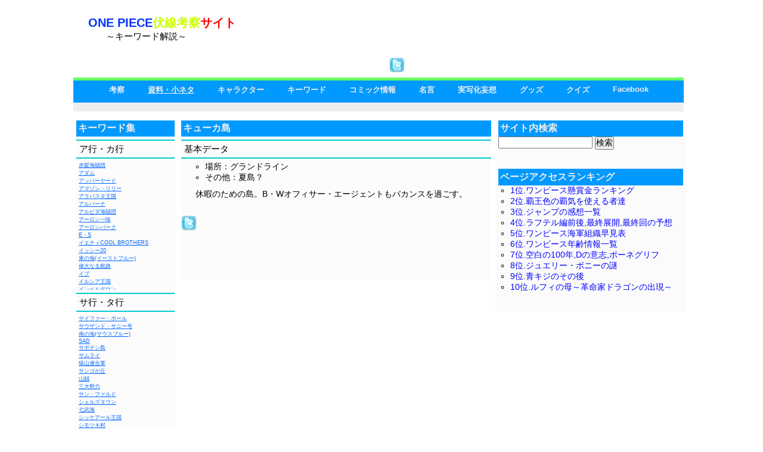

--- FILE ---
content_type: text/html
request_url: https://terukyan.chu.jp/key/ak/kyuka.html
body_size: 8235
content:
<!DOCTYPE html PUBLIC "-//W3C//DTD XHTML 1.0 Transitional//EN" "http://www.w3.org/TR/xhtml1/DTD/xhtml1-transitional.dtd">
<html xmlns="http://www.w3.org/1999/xhtml"><!-- InstanceBegin template="/Templates/key.dwt" codeOutsideHTMLIsLocked="false" -->
<head>
<meta http-equiv="content-language" content="ja" />
<meta http-equiv="content-type" content="text/html; charset=UTF-8" />
<meta http-equiv="content-style-type" content="text/css" />
<meta http-equiv="content-script-type" content="text/javascript" />
<meta name="google-site-verification" content="IAXeBuh8xiw2ZNkTh1DK4NbGgpqQmI3lhCllRz5FAQo" />
<meta name="robots" content="all"/>

<!-- InstanceBeginEditable name="doctitle" -->
<meta name="Keywords" content="one piece,ワンピース,キューカ島" />
<meta name="Description" content="このページではキューカ島についての説明をしております。one pieceの伏線・フラグを考察・未来予測・妄想をしているサイトです。" />
<title>キューカ島/one piece 伏線考察サイト</title>
<!-- InstanceEndEditable -->
<link rel="stylesheet" href="../../index.css" type="text/css" />
<link rel="shortcut icon" href="../../images/icon.png"/>
<script type="text/javascript" src="https://apis.google.com/js/plusone.js">
  {lang: 'ja'}
</script>

<script type="text/javascript">

  var _gaq = _gaq || [];
  _gaq.push(['_setAccount', 'UA-20443838-1']);
  _gaq.push(['_trackPageview']);

  (function() {
    var ga = document.createElement('script'); ga.type = 'text/javascript'; ga.async = true;
    ga.src = ('https:' == document.location.protocol ? 'https://ssl' : 'http://www') + '.google-analytics.com/ga.js';
    var s = document.getElementsByTagName('script')[0]; s.parentNode.insertBefore(ga, s);
  })();

</script>

</head>

<body>
<div id="header">
<!-- ロゴ -->
 	<h1><span id="a1">ONE PIECE</span><span id="a2">伏線考察</span><span id="a3">サイト</span><br/><span id="sub">～キーワード解説～</span></h1>

<!-- 右上468x60 -->
  <div id="adup">  
<script type="text/javascript"><!--
google_ad_client = "ca-pub-7629310769754906";
/* 新デカ */
google_ad_slot = "7949151658";
google_ad_width = 728;
google_ad_height = 90;
//-->
</script>
<script type="text/javascript"
src="http://pagead2.googlesyndication.com/pagead/show_ads.js">
</script>
    </div>
<div id="sns1">
<a href="http://twitter.com/home?status=%40onepiece_kosatu%e3%80%80%e3%83%af%e3%83%b3%e3%83%94%e3%83%bc%e3%82%b9%e4%bc%8f%e7%b7%9a%e8%80%83%e5%af%9f%e3%82%b5%e3%82%a4%e3%83%88%e3%80%80http%3a%2f%2fterukyan.chu.jp%2f+" target="_blank"><img src="../../images/Tweetbutton.png"  border="0"/></a>	
<iframe src="http://www.facebook.com/plugins/like.php?href=http%3A%2F%2Fterukyan.chu.jp%2F&amp;layout=button_count&amp;show_faces=true&amp;width=150&amp;action=like&amp;colorscheme=light&amp;height=21" scrolling="no" frameborder="0" style="border:none; overflow:hidden; width:100px; height:21px;" allowTransparency="true"></iframe>
<iframe scrolling="no" frameborder="0" allowTransparency="true" style="overflow:hidden; border:0; width:100px; height:20px" src="http://plugins.mixi.jp/favorite.pl?href=http%3A%2F%2Fterukyan.chu.jp%2F&service_key=9a3a7d074ad946782ec385538ddf5c4ddf074f52&show_faces=true&width=100"></iframe>
<g:plusone size="medium"></g:plusone>
</div>      

</div>

<div id="header2">
<!-- 上部メニュー --> 
    <ul id="he1">
		<li><a href="../../index.html">考察</a></li>
        <li><a href="../../index2.html"  class="sentaku">資料・小ネタ</a></li>
        <li><a href="../../chara.html">キャラクター</a></li>
        <li><a href="../../key.html">キーワード</a></li>
        <li><a href="../../comic.html">コミック情報</a></li>
        <li><a href="../../meigen.html">名言</a></li>                        
        <li><a href="../../jissya.html">実写化妄想</a></li>
   		<li><a href="../../item.html">グッズ</a></li>
        <li><a href="http://jyosiki.com/manga/OP_index.html" target="_blank">クイズ</a></li>
        <li><a href="http://www.facebook.com/pages/one-piece-%E4%BC%8F%E7%B7%9A%E8%80%83%E5%AF%9F/244569265594617?ref=ts#!/pages/one-piece-%E4%BC%8F%E7%B7%9A%E8%80%83%E5%AF%9F/244569265594617">Facebook</a></li>
	</ul>
</div>

<div id="menu">
<!-- サイドメニュー -->
	<div id="menuup">
    <div class="section">
		<h2>キーワード集</h2>
        	<h3>ア行・カ行</h3>
            <div class="scro">
                <ul>
                	<li><a href="akagami.html">赤髪海賊団</a></li>
					<li><a href="adam.html">アダム</a></li>
                    <li><a href="upperyard.html">アッパーヤード</a></li>
                    <li><a href="amazonlily.html">アマゾン・リリー</a></li>
                    <li><a href="arabasuta.html">アラバスタ王国</a></li>
                    <li><a href="arubana.html">アルバーナ</a></li>
                    <li><a href="arubida.html">アルビダ海賊団</a></li>
                    <li><a href="alone.html">アーロン一味</a></li>
                    <li><a href="alonpark.html">アーロンパーク</a></li>
                    <li><a href="es.html">E・S</a></li>
                    <li><a href="IETI_COOL_BROTHERS.html">イエティCOOL BROTHERS</a></li>
                    <li><a href="issi20.html">イッシー20</a></li>
                    <li><a href="eastblue.html">東の海(イーストブルー)</a></li>
                    <li><a href="grandline.html">偉大なる航路</a></li>
                    <li><a href="ibu.html">イブ</a></li>
                    <li><a href="irusia.html">イルシア王国</a></li>
                    <li><a href="inpel.html">インペルダウン</a></li>
                    <li><a href="uisukipeak.html">ウイスキーピーク</a></li>
                    <li><a href="vira.html">ヴィラ</a></li>
                    <li><a href="wezaria.html">ウェザリア</a></li>
                    <li><a href="westblue.html">西の海(ウェストブルー)</a></li>
                    <li><a href="../rw/water7.html">ウォーターセブン(W7)</a></li>
                    <li><a href="waterroad.html">ウォーターロード</a></li>
                    <li><a href="usopjikeidan.html">ウソップ自警団</a></li>
                    <li><a href="usopkaizokudan.html">ウソップ海賊団</a></li>
                    <li><a href="umiusagi.html">海兎</a></li>
                    <li><a href="umiguma.html">海熊</a></li>
                    <li><a href="uminomori.html">海の森</a></li>
                    <li><a href="uranusu.html">ウラヌス</a></li>
                    <li><a href="../st/SAD.html">SAD</a></li>                    
                    <li><a href="edowar.html">エッド・ウォー</a></li>                	
                    <li><a href="eniesuroby.html">エニエスロビー</a></li>
                    <li><a href="es.html">エネルギー・ステロイド</a></li>
                    <li><a href="erubahu.html">エルバフ</a></li>
                    <li><a href="elephant_honmaguro.html">エレファントホンマグロ</a></li>
                    <li><a href="angelto.html">エンジェル島</a></li>
                    <li><a href="../st/sitibukai.html">王下七武海</a></li>
                    <li><a href="osakanataxi.html">お魚タクシー</a></li> 
                    <li><a href="ohara.html">オハラ</a></li>
                    <li><a href="orugansyoto.html">オルガン諸島</a></li>
                    <li><a href="allbrue.html">オールブルー</a></li>
                    <li><a href="olojyakusyon.html">オーロ・ジャクソン号</a></li>
                    <li><a href="oneakaizokudan.html">オンエア海賊団</a></li>
                    <li><a href="kaiorui.html">海王類</a></li>
                    <li><a href="kaigyu.html">海牛</a></li>
            		<li>海軍</li>
                    <li><a href="kaigun-g5.html">海軍G-5支部</a></li>
                    <li><a href="kaigunhonbu.html">海軍本部</a></li>
                    <li><a href="kaigunhonbugensui.html">海軍本部元帥</a></li>
                    <li><a href="kaigunhonbutaisyo.html">海軍本部大将</a></li>
                    <li><a href="../st/tyujyo.html">海軍本部中将</a></li>
                    <li><a href="kaizoku.html">海賊</a></li>
                    <li><a href="kairoseki.html">海楼石</a></li>
                    <li><a href="kakumeigun.html">革命軍</a></li>
                    <li><a href="kamabaka.html">カマバッカ王国</a></li>
                    <li><a href="karmbelt.html">カームベルト(凪の帯)</a></li>
                    <li><a href="karakurito.html">からくり島</a></li>
                    <li><a href="karatenosima.html">カラテの島</a></li>
                    <li><a href="kariboo.html">カリブー海賊団</a></li>
                    <li><a href="garera.html">ガレーラカンパニー</a></li>
                    <li><a href="kidkaizoku.html">キッド海賊団</a></li>
                    <li><a href="kyuka.html">キューカ島</a></li>
                    <li>魚人</li>
                    <li><a href="../nh/noa.html">魚人街ノア</a></li>
                    <li><a href="gyojinkaizokudan.html">魚人海賊団</a></li>
                    <li><a href="gyojintou.html">魚人島</a></li>
                    <li><a href="../nh/noa2.html">巨船ノア</a></li>
                    <li><a href="gyobarihills.html">ギョバリー・ヒルズ</a></li>
                    <li>巨兵海賊団</li>
                    <li><a href="gyonkold.html">ギョンコルド広場</a></li>
                    <li><a href="kujya.html">九蛇海賊団</a></li>
                    <li><a href="cookkaizoku.html">クック海賊団</a></li>
                    <li><a href="coodbirst.html">クード・バースト</a></li>
                    <li><a href="kumatezokunosima.html">クマテ族の島</a></li>
                    <li><a href="kumogakure.html">雲隠れの村</a></li>
                    <li><a href="kuraigana.html">クライガナ島</a></li>
                    <li><a href="grandline.html">グランドライン</a></li>
                    <li><a href="kurikukaizokudan.html">クリーク海賊団</a></li>
                    <li><a href="graytarminal.html">グレイ・ターミナル</a></li>
                    <li><a href="kuronekokaizokudan.html">クロネコ海賊団</a></li>
                    <li><a href="kurohigekaizokudan.html">黒ひげ海賊団</a></li>
                    <li><a href="guntaiuruhu.html">軍隊ウルフ</a></li>
                    <li><a href="kunfujyugon.html">クンフー・ジュゴン</a></li>
                    <li><a href="kenzanto.html">剣山島</a></li>
                    <li><a href="kaigunhonbugensui.html">元帥</a></li>
                    <li><a href="kenbunsyoku.html">見聞色の覇気</a></li>
                    <li><a href="goa.html">ゴア王国</a></li>
                    <li><a href="gokusotujyu.html">獄卒獣</a></li>
                    <li><a href="goza.html">ゴザの町</a></li>
                    <li><a href="kodaiheki.html">古代兵器</a></li>
                    <li>コーティング</li>
                    <li><a href="gototo.html">ゴート島</a></li>
                    <li><a href="konomisyoto.html">コノミ諸島</a></li>
                    <li><a href="coffeemonkyes.html">コーヒーモンキーズ</a></li>
                    <li><a href="gorugonsansimai.html">ゴルゴン三姉妹</a></li>
                    <li><a href="corida_korosiamu.html">コリーダコロシアム</a></li>
                    <li><a href="korubo_m.html">コルボ山</a></li>
                    <li><a href="gorose.html">五老星</a></li>
      			</ul>
            </div>
        	<h3>サ行・タ行</h3>
            <div class="scro">    
                <ul>
                	<li><a href="../st/cp.html">サイファー・ポール</a></li> 
                   	<li><a href="../st/ThousandSunny.html">サウザンド・サニー号</a></li>
                	<li><a href="../st/southblue.html">南の海(サウスブルー)</a></li>
                    <li><a href="../st/SAD.html">SAD</a></li>
                    <li><a href="../st/sabotento.html">サボテン島</a></li>
                    <li><a href="../st/samurai.html">サムライ</a></li>
                    <li><a href="../st/saruyama.html">猿山連合軍</a></li>
                    <li><a href="../st/sangogaoka.html">サンゴが丘</a></li>
                    <li><a href="../st/sanzoku.html">山賊</a></li>
                    <li><a href="../st/sandaiseiryoku.html">三大勢力</a></li>
                    <li><a href="../st/sanfald.html">サン・ファルド</a></li>
                    <li><a href="../st/syeruzutown.html">シェルズタウン</a></li>
                    <li><a href="../st/sitibukai.html">七武海</a></li>
                    <li><a href="../st/sikearu.html">シッケアール王国</a></li>                 	
            		<li><a href="../st/simotukimura.html">シモツキ村</a></li>
                    <li><a href="../st/cp5.html">CP5</a></li>
                    <li><a href="../st/cp6.html">CP6</a></li>
                    <li><a href="../st/cp7.html">CP7</a></li>
                    <li><a href="../st/cp9.html">CP9</a></li>                    
                    <li><a href="../st/tyosinsei.html">11人の超新星</a></li>
                    <li><a href="../st/sirohigekaizokudan.html">白ひげ海賊団</a></li>
                    <li><a href="../st/sirop.html">シロップ村</a></li>
                    <li>シャボンディ諸島</li>
                    <li><a href="../st/syabondomu.html">シャボンドーム</a></li>
                    <li><a href="../st/jyaya.html">ジャヤ</a></li>
                    <li><a href="../st/syoujyoukaizoku.html">ショウジョウ海賊団</a></li>
                    <li><a href="../st/singyojinkaizokudan.html">新魚人海賊団</a></li>
                    <li><a href="../nh/barairorider.html">人生バラ色ライダーズ</a></li>
                    <li><a href="../st/sinsekai.html">新世界</a></li>
                    <li><a href="../st/skypire.html">スカイピア</a></li>
                    <li><a href="../st/sufinkusu.html">スフィンクス</a></li>
                    <li><a href="../st/supedo.html">スペード海賊団</a></li>
                    <li><a href="../st/smile.html">スマイル</a></li>
                    <li><a href="../st/ThrillerBark.html">スリラーバーク</a></li>
                    <li><a href="../my/maryjyowa.html">聖地マリージョア</a></li>
                    <li><a href="../st/sekaikaigi.html">世界会議</a></li>
                    <li><a href="../st/tenryubito.html">世界貴族</a></li>
                    <li><a href="../st/sekaiseifu.html">世界政府</a></li>
                    <li>世界政府総帥</li>
                    <li>積帝雲</li>
                    <li><a href="../st/sentopopura.html">セント・ポプラ</a></li>
                    <li><a href="../st/zou.html">ゾウ</a></li>
                    <li><a href="../st/soulking.html">ソウルキング</a></li>
                    <li><a href="../st/sorajima.html">空島</a></li>
                    <li><a href="kaigunhonbutaisyo.html">大将</a></li>
                    <li><a href="gyojinkaizokudan.html">タイヨウの海賊団</a></li>
                    <li><a href="../st/dadan.html">ダダン一家</a></li>
                    <li><a href="../st/tyujyo.html">中将</a></li>
                    <li><a href="../st/tyokarugamo.html">超カルガモ</a></li>
                    <li><a href="../st/tyosinsei.html">超新星</a></li>
                    <li><a href="../st/tinjyunosima.html">珍獣の島</a></li>
                    <li><a href="../st/tuki.html">月</a></li>
                    <li><a href="../st/disi.html">D</a></li>
                    <li><a href="../st/td.html">TD</a></li>
                    <li><a href="../st/disi.html">Dの意志</a></li>
                    <li><a href="../st/disi.html">Dの一族</a></li>
                    <li><a href="../st/tekira.html">テキーラウルフ</a></li>
                    <li><a href="../st/tenagazoku.html">手長族</a></li>
                    <li><a href="kenzanto.html">テーナ・ゲーナ王国</a></li>
                    <li><a href="../st/densyobat.html">伝書バット</a></li>
                    <li><a href="../st/dendenmusi.html">電伝虫</a></li>
                    <li><a href="../st/tenryubito.html">天竜人</a></li>
                    <li><a href="../nh/barairorider.html">トビウオライダーズ</a></li>
                    <li><a href="../st/tomswakaz.html">トムズ・ワーカーズ</a></li>
                    <li>ドラム王国</li>
                    <li>ドラム島</li>
                    <li><a href="../st/torinookoku.html">トリノ王国</a></li>
                    <li><a href="../st/drek.html">ドレーク海賊団</a></li>
                    <li><a href="../st/dress_rosa.html">ドレスローザ</a></li>
                    <li><a href="../st/toroa.html">トロア</a></li>
                    <li><a href="../st/donkihote_family.html">ドンキホーテファミリー</a></li>
                    <li><a href="../st/tontatta.html">トンタッタ王国</a></li>
      			</ul>
             </div>   
        	<h3>ナ行・ハ行</h3>
            <div class="scro">   
                <ul>
                	<li><a href="../nh/namakurato.html">ナマクラ島</a></li>
                	<li><a href="../nh/nisemugiwara.html">偽麦わら海賊団</a></li>
                	<li><a href="../nh/newsqoo.html">ニュース・クー</a></li>
                    <li><a href="amazonlily.html">女ヶ島</a></li>
                    <li><a href="../nh/ningyo.html">人魚</a></li>
                    <li><a href="../nh/neputunegun.html">ネプチューン軍</a></li>
                    <li><a href="../nh/neputunesankyo.html">ネプチューン三兄弟</a></li>
                    <li><a href="../nh/noa.html">ノア(魚人街)</a></li>
                    <li><a href="../nh/noa2.html">ノア(巨船)</a></li>
                    <li><a href="../nh/northblue.html">北の海(ノースブルー)</a></li>
                    <li>ノックアップストリーム</li>
                	<li><a href="../nh/hyking.html">ハイキング・ベア</a></li>
                    <li><a href="../nh/haundobetu.html">ハウンドペッツ</a></li>
                	<li><a href="../../topic/haosyoku.html">覇王色の覇気</a></li>
                    <li><a href="../nh/hakaisokaizokudan.html">破戒僧海賊団</a></li>
                    <li><a href="../nh/haki.html">覇気</a></li>
                    <li><a href="../nh/bagykaizokudan.html">バギー海賊団</a></li>
                    <li><a href="../nh/bagyarubida.html">バギー＆アルビダ連合</a></li>                 	
                    <li>バスターコール</li>
                    <li><a href="../nh/pasifista.html">パシフィスタ</a></li>
                    <li><a href="../nh/basirisuku.html">バシリスク</a></li>
                    <li><a href="../nh/pazulsasori.html">パズルサソリ</a></li>
                    <li><a href="../nh/bateria.html">バテリラ</a></li>
                    <li><a href="../nh/heartnokaizoku.html">ハートの海賊団</a></li>
                    <li><a href="../nh/bananawani.html">バナナワニ</a></li>
                    <li><a href="../nh/banaroto.html">バナロ島</a></li>
                    <li><a href="../nh/bablysango.html">バブリー・サンゴ</a></li>
                    <li><a href="../nh/baratie.html">バラティエ</a></li>
                    <li><a href="../nh/harahetanya.html">ハラヘッターニャ</a></li>
                    <li><a href="../nh/barutigo.html">バルティゴ</a></li>
                    <li><a href="../nh/barujimoa.html">バルジモア</a></li>
                    <li><a href="../nh/balockworks.html">バロック・ワークス</a></li>
                    <li><a href="../nh/PUNK_HAZARD.html">パンクハザード</a></li>
                    <li><a href="../nh/pansame.html">パンサメ</a></li>
                    <li><a href="../nh/firetank.html">ファイアタンク海賊団</a></li>
                    <li><a href="../nh/foxy.html">フォクシー海賊団</a></li>
                    <li><a href="../nh/higaisya.html">被害者の会</a></li>
                    <li><a href="../nh/bigmam.html">ビッグ・マム海賊団</a></li>
                    <li><a href="../nh/hitosaraiya.html">人攫い屋</a></li>
                    <li><a href="../nh/hyumandolil.html">ヒューマンドリル</a></li>
                    <li><a href="../nh/biruka.html">ビルカ</a></li>
                    <li>ビンクスの酒</li>
                    <li><a href="../nh/foxy.html">フォクシー海賊団</a></li>
            		<li><a href="../nh/husyamura.html">フーシャ村</a></li>
                    <li><a href="../nh/busosyoku.html">武装色の覇気</a></li>
                    <li><a href="../nh/hutagomisaki.html">双子岬</a></li>
                    <li><a href="graytarminal.html">不確かな物の終着駅</a></li>
                    <li><a href="../nh/puti.html">プッチ</a></li>
                    <li><a href="../nh/FOODVALTEN.html">フードヴァルテン(FOODVALTEN)</a></li>
                    <li><a href="../nh/flyingkaizokudan.html">フライング海賊団</a></li>
                    <li><a href="../nh/frankyfamily.html">フランキー一家</a></li>
                    <li>ブリキング海賊団</li>
                    <li><a href="../nh/burisuokoku.html">ブリス王国</a></li>
                    <li><a href="../nh/bluegorira.html">ブルゴリ(ブルーゴリラ)</a></li>
                    <li><a href="../nh/hoolsyaut.html">フールシャウト島</a></li>
                    <li><a href="../nh/bruejyam.html">ブルージャム海賊団</a></li>
                    <li><a href="../nh/puruton.html">プルトン</a></li>
                    <li><a href="../nh/hurorian.html">フロリアン・トライアングル</a></li>
                    <li><a href="../nh/beramy.html">ベラミー海賊団</a></li>
                    <li><a href="../nh/boinreto.html">ボーイン列島</a></li>
                    <li><a href="adam.html">宝樹アダム</a></li>
                    <li><a href="../nh/hawkins.html">ホーキンス海賊団</a></li>
                    <li><a href="../nh/poseidon.html">ポセイドン</a></li>                    
                    <li><a href="../nh/popgreen.html">ポップグリーン</a></li>
                    <li><a href="../nh/bony.html">ボニー海賊団</a></li>
                    <li><a href="../nh/wholecake.html">ホールケーキアイランド</a></li>
      			</ul>
        	</div>
            <h3>マ行・ヤ行</h3>
            <div class="scro">                   
                <ul>
                   	<li><a href="../my/makuro.html">マクロ一味</a></li>
                 	<li><a href="../my/masirakaizokudan.html">マシラ海賊団</a></li>
                    <li><a href="../nh/hurorian.html">魔の三角地帯</a></li>
                	<li>マーメイド・カフェ</li>
                    <li><a href="../my/maryjyowa.html">マリージョア</a></li>
                	<li><a href="../my/marinford.html">マリンフォード</a></li>
                	<li><a href="../my/mantikora.html">マンティコラ</a></li>
                    <li><a href="../my/mantra.html">心網（マントラ）</a></li>
                    <li><a href="../my/mistoriato.html">ミストリア島</a></li>
                    <li><a href="../nh/barujimoa.html">未来国バルジモア</a></li>
                    <li><a href="../my/mirrorball.html">ミラーボール島</a></li>                 	
                    <li><a href="../my/mugiwarakaizokudan.html">麦わらの一味</a></li>
                    <li><a href="../my/mok_town.html">モックタウン</a></li>
                    <li><a href="kamabaka.html">モモイロ島</a></li>
                    <li>ヤガラ</li>
                    <li><a href="../my/yukiryuto.html">ユキリュウ島</a></li>
            		<li><a href="../my/yuda.html">遊蛇(ユダ)</a></li>
                    <li>ユバ</li>
                    <li><a href="ibu.html">陽樹イブ</a></li>
                    <li><a href="../my/yonko.html">四皇</a></li>
                    <li><a href="../my/yonsinkan.html">四神官</a></li>
      			</ul>
            </div>
        	<h3>ラ行・ワ行</h3>
            <div class="scro">                   
                <ul>
                	<li><a href="../rw/raijinto.html">ライジン島</a></li>
                	<li><a href="../rw/rasucamp.html">ラスキャンプ</a></li>
                    <li><a href="../rw/rapan.html">ラパーン</a></li>
                	<li><a href="../rw/rahuteru.html">ラフテル</a></li>
                    <li><a href="../rw/rikuke.html">リク家</a></li>
                    <li><a href="../rw/riskyred.html">リスキーレッド島</a></li>
                    <li><a href="../rw/littlegarden.html">リトルガーデン</a></li>
                    <li><a href="../rw/ryuguokoku.html">リュウグウ王国</a></li>                 	
                    <li><a href="../rw/ryugujyo.html">竜宮城</a></li>
                    <li><a href="../rw/rusukaina.html">ルスカイナ</a></li>
            		<li><a href="../rw/redline.html">レッドライン</a></li>
                    <li><a href="../rw/rubunilokoku.html">ルブニール王国</a></li>
                    <li><a href="../rw/runberkaizoku.html">ルンバー海賊団</a></li>
                    <li><a href="../st/sekaikaigi.html">レヴェリー</a></li>
                    <li><a href="../rw/roban.html">牢番</a></li>
                    <li><a href="../rw/rokyport_happenning.html">ロッキーポート事件</a></li>
                    <li><a href="../rw/6siki.html">六式(6式)</a></li>
                    <li><a href="../rw/logtown.html">ローグタウン</a></li>
                    <li><a href="../rw/logporth.html">ログポース</a></li>
                    <li><a href="../rw/rojyakaizokudan.html">ロジャー海賊団</a></li>
                    <li><a href="../rw/rollingkaizokudan.html">ローリング海賊団</a></li>                    
                    <li><a href="../rw/longring_rongland.html">ロングリング・ロングランド</a></li>
                    <li><a href="../rw/wanokuni.html">ワノ国</a></li>
                    <li><a href="../rw/wagomuland.html">ワゴームランド</a></li>
                    <li><a href="../rw/warusagi.html">ワルサギ</a></li>
                    <li>ワンピース</li>
      			</ul>
           </div>                                                                   
<script async src="//pagead2.googlesyndication.com/pagead/js/adsbygoogle.js"></script>
<!-- 左リックユニット(普通) -->
<ins class="adsbygoogle"
     style="display:inline-block;width:180px;height:90px"
     data-ad-client="ca-pub-7629310769754906"
     data-ad-slot="2565631258"></ins>
<script>
(adsbygoogle = window.adsbygoogle || []).push({});
</script>
  	</div>                               

    </div>
</div>

<!-- InstanceBeginEditable name="main" -->

<div id="main">
<!-- メイン -->
	<div class="section">
    	<h2>キューカ島</h2>
        	<h3>基本データ</h3>
            <ul class="maru">
            	<li>場所：グランドライン</li>
                <li>その他：夏島？</li>
            </ul>
			<p>休暇のための島。B・Wオフィサー・エージェントもバカンスを過ごす。</p>

<!-- InstanceEndEditable -->
<br/>
<a href="http://twitter.com/home?status=%40onepiece_kosatu%e3%80%80%e3%83%af%e3%83%b3%e3%83%94%e3%83%bc%e3%82%b9%e4%bc%8f%e7%b7%9a%e8%80%83%e5%af%9f%e3%82%b5%e3%82%a4%e3%83%88%e3%80%80http%3a%2f%2fterukyan.chu.jp%2f+" target="_blank"><img src="../../images/Tweetbutton.png" border="0"/></a>
<iframe src="http://www.facebook.com/plugins/like.php?href=http%3A%2F%2Fterukyan.chu.jp%2F&amp;layout=button_count&amp;show_faces=true&amp;width=150&amp;action=like&amp;colorscheme=light&amp;height=21" scrolling="no" frameborder="0" style="border:none; overflow:hidden; width:120px; height:21px;" allowTransparency="true"></iframe>
<iframe scrolling="no" frameborder="0" allowTransparency="true" style="overflow:hidden; border:0; width:120px; height:20px" src="http://plugins.mixi.jp/favorite.pl?href=http%3A%2F%2Fterukyan.chu.jp%2F&service_key=9a3a7d074ad946782ec385538ddf5c4ddf074f52&show_faces=true&width=80"></iframe>
<g:plusone size="medium"></g:plusone>
<br/>
<div class="adsenbun">
<script type="text/javascript"><!--
google_ad_client = "ca-pub-7629310769754906";
/* 文章下部 */
google_ad_slot = "0232411339";
google_ad_width = 336;
google_ad_height = 280;
//-->
</script>
<script type="text/javascript"
src="http://pagead2.googlesyndication.com/pagead/show_ads.js">
</script>
</div>
<br/>
<div align="center"><script type="text/javascript"><!--
google_ad_client = "ca-pub-7629310769754906";
/* リンクユニットメイン下部 */
google_ad_slot = "7754456841";
google_ad_width = 468;
google_ad_height = 15;
//-->
</script>
<script type="text/javascript"
src="http://pagead2.googlesyndication.com/pagead/show_ads.js"> 
</script>
<br/><br/>
<!-- admax -->
<script type="text/javascript" src="http://adm.shinobi.jp/s/dd0e6eb457b77605f891338b96811f2f"></script>
<!-- admax -->

<br/>
</div>

<br/> 
    </div>
</div>



<div id="ad">
<h2>サイト内検索</h2>
<form action="http://www.google.co.jp/cse" id="cse-search-box">
  <div>
    <input type="hidden" name="cx" value="partner-pub-7629310769754906:1615562620" />
    <input type="hidden" name="ie" value="UTF-8" />
    <input type="text" name="q" size="18" />
    <input type="submit" name="sa" value="検索" />
  </div>
</form>
<br/>
<script type="text/javascript" src="http://www.google.co.jp/coop/cse/brand?form=cse-search-box&amp;lang=ja"></script>
<!-- 右300x250 --> 
<script type="text/javascript"><!--
google_ad_client = "ca-pub-7629310769754906";
/* 新右上 */
google_ad_slot = "1902618057";
google_ad_width = 300;
google_ad_height = 250;
//-->
</script>
<script type="text/javascript"
src="http://pagead2.googlesyndication.com/pagead/show_ads.js">
</script>
	<br/>
<h2>ページアクセスランキング</h2>
<ul class="ad1">
	<li><a href="../../topic/ranking.html">1位.ワンピース懸賞金ランキング</a></li>
    <li><a href="../../topic/haosyoku.html">2位.覇王色の覇気を使える者達</a></li>
    <li><a href="../../kanso.html">3位.ジャンプの感想一覧</a></li>
    <li><a href="../../topic/end.html">4位.ラフテル編前後,最終展開,最終回の予想</a></li>
    <li><a href="../../topic/kaigun.html">5位.ワンピース海軍組織早見表</a></li>
    <li><a href="../../topic/nenrei.html">6位.ワンピース年齢情報一覧</a></li>
    <li><a href="../../topic/d100.html">7位.空白の100年,Dの意志,ポーネグリフ</a></li>
    <li><a href="../../topic/bony.html">8位.ジュエリー・ボニーの謎</a></li>
	<li><a href="../../topic/aokiji.html">9位.青キジのその後</a></li>
    <li><a href="../../topic/rufysmother.html">10位.ルフィの母～革命家ドラゴンの出現～</a></li>   
</ul>
<br/>
<!-- admax -->
<script type="text/javascript" src="http://adm.shinobi.jp/s/8b1610e2d48722fef5a631e21e5e5444"></script>
<!-- admax -->
<br/>  
</div>
<br/>


<!-- footer -->
<div id="footer">
<div class="section3" align="center">
<script type="text/javascript"><!--
google_ad_client = "ca-pub-7629310769754906";
/* リンクユニット */
google_ad_slot = "3796401885";
google_ad_width = 728;
google_ad_height = 15;
//-->
</script>
<script type="text/javascript"
src="http://pagead2.googlesyndication.com/pagead/show_ads.js">
</script>
</div>
<br/>
<div align="center">
<!-- admax -->
<script type="text/javascript" src="http://adm.shinobi.jp/s/925d19eb38293eaf04eff72c3cedd7b7"></script>
<!-- admax -->
</div>
<br/>
<br/>

<div id="footerd">
<ul class="yoko">
    <li><a href="https://twitter.com/onepiece_kosatu" target="_blank">ツイッター</a></li>
    <li><a href="http://ameblo.jp/terukyan/" target="_blank">アメブロ</a></li>
    <li><a href="../../kanso2.html">他漫画の感想</a></li>    
	<li><a href="../../link.html">関連リンク</a></li>
</ul>
</div>
<br/>
<address>Copyright (C) 2011～2014 @TERU</address>
</div>
</body>
<!-- InstanceEnd --></html>

--- FILE ---
content_type: text/html; charset=utf-8
request_url: https://accounts.google.com/o/oauth2/postmessageRelay?parent=https%3A%2F%2Fterukyan.chu.jp&jsh=m%3B%2F_%2Fscs%2Fabc-static%2F_%2Fjs%2Fk%3Dgapi.lb.en.OE6tiwO4KJo.O%2Fd%3D1%2Frs%3DAHpOoo_Itz6IAL6GO-n8kgAepm47TBsg1Q%2Fm%3D__features__
body_size: 161
content:
<!DOCTYPE html><html><head><title></title><meta http-equiv="content-type" content="text/html; charset=utf-8"><meta http-equiv="X-UA-Compatible" content="IE=edge"><meta name="viewport" content="width=device-width, initial-scale=1, minimum-scale=1, maximum-scale=1, user-scalable=0"><script src='https://ssl.gstatic.com/accounts/o/2580342461-postmessagerelay.js' nonce="md90lJ89_bcBVVdTx8Xn3A"></script></head><body><script type="text/javascript" src="https://apis.google.com/js/rpc:shindig_random.js?onload=init" nonce="md90lJ89_bcBVVdTx8Xn3A"></script></body></html>

--- FILE ---
content_type: text/html; charset=utf-8
request_url: https://www.google.com/recaptcha/api2/aframe
body_size: 268
content:
<!DOCTYPE HTML><html><head><meta http-equiv="content-type" content="text/html; charset=UTF-8"></head><body><script nonce="NVvseN7bzI1N1BWrBU988A">/** Anti-fraud and anti-abuse applications only. See google.com/recaptcha */ try{var clients={'sodar':'https://pagead2.googlesyndication.com/pagead/sodar?'};window.addEventListener("message",function(a){try{if(a.source===window.parent){var b=JSON.parse(a.data);var c=clients[b['id']];if(c){var d=document.createElement('img');d.src=c+b['params']+'&rc='+(localStorage.getItem("rc::a")?sessionStorage.getItem("rc::b"):"");window.document.body.appendChild(d);sessionStorage.setItem("rc::e",parseInt(sessionStorage.getItem("rc::e")||0)+1);localStorage.setItem("rc::h",'1768125795643');}}}catch(b){}});window.parent.postMessage("_grecaptcha_ready", "*");}catch(b){}</script></body></html>

--- FILE ---
content_type: text/css
request_url: https://terukyan.chu.jp/index.css
body_size: 1272
content:
@charset "utf-8";
/* CSS Document */

/*-----------------
	univ
------------------*/


*{
	color:#000;
	text-decoration:none;
	font-size:14px;
	font-style:normal;
	font-weight:normal;
	margin:0;
	padding:0;
	font-family:"ヒラギノ角ゴ Pro W3", "Hiragino Kaku Gothic Pro", "メイリオ", Meiryo, Osaka, "ＭＳ Ｐゴシック", "MS PGothic", sans-serif;
}


body{
	width:1034px;
	margin:auto;	
}
li{
	list-style:none;
}

/*-----------------
		header1
------------------*/

#header{
	height:130px;
	width:1024px;
}

#a1{
	color:#03F;
	font-size:20px;
	font-weight:900;
}
#a2{
	color:#CF0;
	font-size:20px;
	font-weight:900;
}
#a3{
	color:#F00;
	font-size:20px;
	font-weight:900;
}

#sub{
	font-size:15px;
	padding-left:2em;
	font-weight:500;
}

#adup{
	width:0px;
	height:0px;
	position:relative;
	left:290px;
	top:-98px;
}
#sns1{
	position:relative;
	top:0px;
	left:530px;
	width:450px;
	height:0px;
}


/*-----------------
		header2
------------------*/
#header2{
	height:37px;
	width:1024px;
	background-color:#09F;
	border-top:#6F6 5px solid;
	border-bottom:#EEE 15px solid;
}

#header2 li{
	list-style:none;
	float:left;
	text-align:center;
	font-size:13px;
	font-weight:600;	
}

#header2 li a{
	display:block;
	font-size:13px;
	font-weight:600;
	padding:0.5em 1.5em;
	color:#EEE;
}


#header2 li a:hover{
	text-decoration:underline;
}
#he1{
	margin-left:40px;
}
.sentaku{
	text-decoration:underline;
}

/*-----------------
		まとめ設定
------------------*/


#menu,#main,#ad{
	margin-top:15px;
	padding-left:5px;
	padding-right:5px;
}

h1{
	font-size:36px;
	padding:25px;
}

h2{
	margin-top:0px;
	font-size:16px;
	padding:0.2em;
	font-weight:900;
	background-color:#09F;
	color:#EEE;
}
h3{
	font-size:15px;
	margin-top:5px;
	margin-bottom:5px;
	padding:0.3em;
	border-bottom:2px #0CC double;
	border-top:2px #0CC double;	
}
h4{
	font-size:14px;
	padding:0.2em;
	margin-top:3px;
	margin-bottom:3px;
	border-bottom:#000 1px solid;
	border-top:#000 1px solid;
}

.section{
	background-color:#fcfcfc;
	margin-bottom:10px;
}
.section h3{
	font-size:15px;
}
.section p{
	padding:10px;
	text-indent:1em;
}
.section a{
	text-decoration:underline;
	color:#00F;
}
.section a:hover{
	background-color:#FCF;
}
#tweet{
	border:solid #CCC 3px;
}
.section3{
	background-color:#fcfcfc;
	margin-bottom:10px;
	border:solid 1px #999;
	padding-top:5px;
	padding-bottom:5px;
	border-bottom:#09F 3px solid;
	border-top::#09F 3px solid;
}

/*-----------------
		menu
------------------*/

#menu{
	width:165px;
	margin-right:1px;
	margin-bottom:50px;
	float:left;
}
#menu li{
	padding-left:4px;
	font-size:9px;
	text-decoration:none;
}
#menu li a{
	color:#06F;
	font-size:9px;	
}

#menu li a:hover{
	background-color:#FCF;
	text-decoration:underline;
}

.scro{
	height:215px;
	overflow:scroll;
}
.scro2{
	height:250px;
	overflow:scroll;
}

.section2{
	background-color:#fcfcfc;
}
.section2 h2{
	font-size:14px
}
.section2 h3{
	font-size:12px
}

#konsyu{
	margin-left:10px;
	padding:5px;
}

/*-----------------
		main
------------------*/

#main{
	width:520px;
	float:left;
	margin-right:2px;
	margin-bottom:50px;
}
.whatsnew{
	overflow:scroll;
	height:200px;
}

.whatsnew dt{
	padding-left:1em;
}
.whatsnew dd{
	padding-left:3em;
}

.yoko li{
	display:inline;
	padding:10px;
	color:#0CF;
}
.yoko li a{
	color:#0CF;
}

.yoko li a:hover{
	background-color:#FCF;
	text-decoration:underline;
}
.maru li{
	list-style:circle;
	margin-left:40px;
	margin-right:10px;
}
.nomaru li{
	list-style:none;
	margin-left:40px;
	margin-right:10px;
}

.aka{
	color:#F00;
}
.adsenbun{
	margin-left:20px;
}
.adsenbun a:hover{
	background-color:#FCF;
}
.h3mini{
	font-size:12px;
	color:#666;
}
.scro3{
	overflow:scroll;
	height:1000px;
}

/*-----------------
		item
------------------*/
.item1 li{
	padding:3px;
	display:inline;
}



/*-----------------
		ad
------------------*/


#ad{
	width:310px;
	float:left;
	background-color:#fbfbfb;	
	margin-bottom:15px;
}
#ad2{
	color:#F00;
	font-size:18px;
}
.ad{
	margin-left:10px;
}
.ad1 li{
	list-style-type:circle;
	margin-left:20px;
}
.ad1 a{
	color:#00F;
}
.ad1 a:hover{
	background-color:#FCF;
	text-decoration:underline;
}
.maru2 li a{
	color:#03F;
}
.maru2 li a:hover{
	background-color:#FCF;
	text-decoration:underline;
}
	
/*-----------------
		footer
------------------*/  


#footer{
	clear:left;
	width:1024px;
}


#footer p{
	padding-left:175px;
}
#footerd{
	background-color:#fcfcfc;
	border:#09F 3px solid;
	padding-top:10px;
	padding-bottom:10px;
}

address{
	color:#FFF;
	padding-left:10px;
	font-size:14px;
	background-color:#09F;	
}